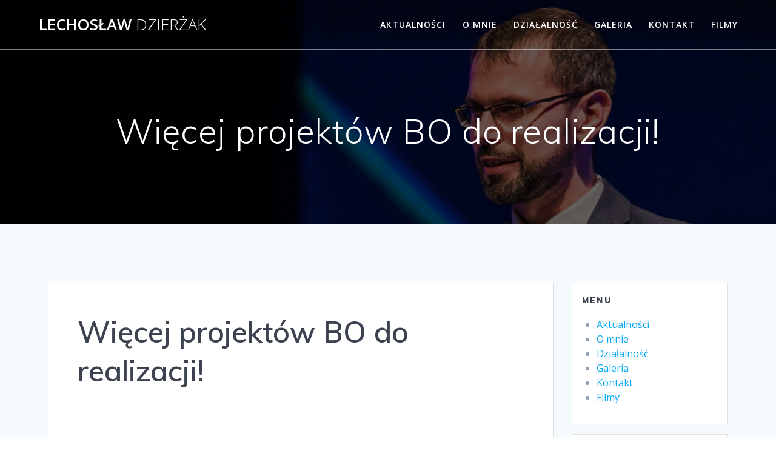

--- FILE ---
content_type: text/html; charset=UTF-8
request_url: https://lechoslaw.dzierzak.eu/index.php/wiecej-projektow-bo-do-realizacji/
body_size: 11065
content:
<!DOCTYPE html>
<html lang="pl-PL">
<head>
    <meta charset="UTF-8">
    <meta name="viewport" content="width=device-width, initial-scale=1">
    <link rel="profile" href="http://gmpg.org/xfn/11">

	    <script>
        (function (exports, d) {
            var _isReady = false,
                _event,
                _fns = [];

            function onReady(event) {
                d.removeEventListener("DOMContentLoaded", onReady);
                _isReady = true;
                _event = event;
                _fns.forEach(function (_fn) {
                    var fn = _fn[0],
                        context = _fn[1];
                    fn.call(context || exports, window.jQuery);
                });
            }

            function onReadyIe(event) {
                if (d.readyState === "complete") {
                    d.detachEvent("onreadystatechange", onReadyIe);
                    _isReady = true;
                    _event = event;
                    _fns.forEach(function (_fn) {
                        var fn = _fn[0],
                            context = _fn[1];
                        fn.call(context || exports, event);
                    });
                }
            }

            d.addEventListener && d.addEventListener("DOMContentLoaded", onReady) ||
            d.attachEvent && d.attachEvent("onreadystatechange", onReadyIe);

            function domReady(fn, context) {
                if (_isReady) {
                    fn.call(context, _event);
                }

                _fns.push([fn, context]);
            }

            exports.mesmerizeDomReady = domReady;
        })(window, document);
    </script>
	<title>Więcej projektów BO do realizacji! &#8211; Lechosław Dzierżak</title>
<meta name='robots' content='max-image-preview:large' />
<link rel='dns-prefetch' href='//fonts.googleapis.com' />
<link rel="alternate" type="application/rss+xml" title="Lechosław Dzierżak &raquo; Kanał z wpisami" href="https://lechoslaw.dzierzak.eu/index.php/feed/" />
<link rel="alternate" type="application/rss+xml" title="Lechosław Dzierżak &raquo; Kanał z komentarzami" href="https://lechoslaw.dzierzak.eu/index.php/comments/feed/" />
<script type="text/javascript">
/* <![CDATA[ */
window._wpemojiSettings = {"baseUrl":"https:\/\/s.w.org\/images\/core\/emoji\/14.0.0\/72x72\/","ext":".png","svgUrl":"https:\/\/s.w.org\/images\/core\/emoji\/14.0.0\/svg\/","svgExt":".svg","source":{"concatemoji":"https:\/\/lechoslaw.dzierzak.eu\/wp-includes\/js\/wp-emoji-release.min.js?ver=6.4.7"}};
/*! This file is auto-generated */
!function(i,n){var o,s,e;function c(e){try{var t={supportTests:e,timestamp:(new Date).valueOf()};sessionStorage.setItem(o,JSON.stringify(t))}catch(e){}}function p(e,t,n){e.clearRect(0,0,e.canvas.width,e.canvas.height),e.fillText(t,0,0);var t=new Uint32Array(e.getImageData(0,0,e.canvas.width,e.canvas.height).data),r=(e.clearRect(0,0,e.canvas.width,e.canvas.height),e.fillText(n,0,0),new Uint32Array(e.getImageData(0,0,e.canvas.width,e.canvas.height).data));return t.every(function(e,t){return e===r[t]})}function u(e,t,n){switch(t){case"flag":return n(e,"\ud83c\udff3\ufe0f\u200d\u26a7\ufe0f","\ud83c\udff3\ufe0f\u200b\u26a7\ufe0f")?!1:!n(e,"\ud83c\uddfa\ud83c\uddf3","\ud83c\uddfa\u200b\ud83c\uddf3")&&!n(e,"\ud83c\udff4\udb40\udc67\udb40\udc62\udb40\udc65\udb40\udc6e\udb40\udc67\udb40\udc7f","\ud83c\udff4\u200b\udb40\udc67\u200b\udb40\udc62\u200b\udb40\udc65\u200b\udb40\udc6e\u200b\udb40\udc67\u200b\udb40\udc7f");case"emoji":return!n(e,"\ud83e\udef1\ud83c\udffb\u200d\ud83e\udef2\ud83c\udfff","\ud83e\udef1\ud83c\udffb\u200b\ud83e\udef2\ud83c\udfff")}return!1}function f(e,t,n){var r="undefined"!=typeof WorkerGlobalScope&&self instanceof WorkerGlobalScope?new OffscreenCanvas(300,150):i.createElement("canvas"),a=r.getContext("2d",{willReadFrequently:!0}),o=(a.textBaseline="top",a.font="600 32px Arial",{});return e.forEach(function(e){o[e]=t(a,e,n)}),o}function t(e){var t=i.createElement("script");t.src=e,t.defer=!0,i.head.appendChild(t)}"undefined"!=typeof Promise&&(o="wpEmojiSettingsSupports",s=["flag","emoji"],n.supports={everything:!0,everythingExceptFlag:!0},e=new Promise(function(e){i.addEventListener("DOMContentLoaded",e,{once:!0})}),new Promise(function(t){var n=function(){try{var e=JSON.parse(sessionStorage.getItem(o));if("object"==typeof e&&"number"==typeof e.timestamp&&(new Date).valueOf()<e.timestamp+604800&&"object"==typeof e.supportTests)return e.supportTests}catch(e){}return null}();if(!n){if("undefined"!=typeof Worker&&"undefined"!=typeof OffscreenCanvas&&"undefined"!=typeof URL&&URL.createObjectURL&&"undefined"!=typeof Blob)try{var e="postMessage("+f.toString()+"("+[JSON.stringify(s),u.toString(),p.toString()].join(",")+"));",r=new Blob([e],{type:"text/javascript"}),a=new Worker(URL.createObjectURL(r),{name:"wpTestEmojiSupports"});return void(a.onmessage=function(e){c(n=e.data),a.terminate(),t(n)})}catch(e){}c(n=f(s,u,p))}t(n)}).then(function(e){for(var t in e)n.supports[t]=e[t],n.supports.everything=n.supports.everything&&n.supports[t],"flag"!==t&&(n.supports.everythingExceptFlag=n.supports.everythingExceptFlag&&n.supports[t]);n.supports.everythingExceptFlag=n.supports.everythingExceptFlag&&!n.supports.flag,n.DOMReady=!1,n.readyCallback=function(){n.DOMReady=!0}}).then(function(){return e}).then(function(){var e;n.supports.everything||(n.readyCallback(),(e=n.source||{}).concatemoji?t(e.concatemoji):e.wpemoji&&e.twemoji&&(t(e.twemoji),t(e.wpemoji)))}))}((window,document),window._wpemojiSettings);
/* ]]> */
</script>
<style id='wp-emoji-styles-inline-css' type='text/css'>

	img.wp-smiley, img.emoji {
		display: inline !important;
		border: none !important;
		box-shadow: none !important;
		height: 1em !important;
		width: 1em !important;
		margin: 0 0.07em !important;
		vertical-align: -0.1em !important;
		background: none !important;
		padding: 0 !important;
	}
</style>
<link rel='stylesheet' id='wp-block-library-css' href='https://lechoslaw.dzierzak.eu/wp-includes/css/dist/block-library/style.min.css?ver=6.4.7' type='text/css' media='all' />
<style id='classic-theme-styles-inline-css' type='text/css'>
/*! This file is auto-generated */
.wp-block-button__link{color:#fff;background-color:#32373c;border-radius:9999px;box-shadow:none;text-decoration:none;padding:calc(.667em + 2px) calc(1.333em + 2px);font-size:1.125em}.wp-block-file__button{background:#32373c;color:#fff;text-decoration:none}
</style>
<style id='global-styles-inline-css' type='text/css'>
body{--wp--preset--color--black: #000000;--wp--preset--color--cyan-bluish-gray: #abb8c3;--wp--preset--color--white: #ffffff;--wp--preset--color--pale-pink: #f78da7;--wp--preset--color--vivid-red: #cf2e2e;--wp--preset--color--luminous-vivid-orange: #ff6900;--wp--preset--color--luminous-vivid-amber: #fcb900;--wp--preset--color--light-green-cyan: #7bdcb5;--wp--preset--color--vivid-green-cyan: #00d084;--wp--preset--color--pale-cyan-blue: #8ed1fc;--wp--preset--color--vivid-cyan-blue: #0693e3;--wp--preset--color--vivid-purple: #9b51e0;--wp--preset--gradient--vivid-cyan-blue-to-vivid-purple: linear-gradient(135deg,rgba(6,147,227,1) 0%,rgb(155,81,224) 100%);--wp--preset--gradient--light-green-cyan-to-vivid-green-cyan: linear-gradient(135deg,rgb(122,220,180) 0%,rgb(0,208,130) 100%);--wp--preset--gradient--luminous-vivid-amber-to-luminous-vivid-orange: linear-gradient(135deg,rgba(252,185,0,1) 0%,rgba(255,105,0,1) 100%);--wp--preset--gradient--luminous-vivid-orange-to-vivid-red: linear-gradient(135deg,rgba(255,105,0,1) 0%,rgb(207,46,46) 100%);--wp--preset--gradient--very-light-gray-to-cyan-bluish-gray: linear-gradient(135deg,rgb(238,238,238) 0%,rgb(169,184,195) 100%);--wp--preset--gradient--cool-to-warm-spectrum: linear-gradient(135deg,rgb(74,234,220) 0%,rgb(151,120,209) 20%,rgb(207,42,186) 40%,rgb(238,44,130) 60%,rgb(251,105,98) 80%,rgb(254,248,76) 100%);--wp--preset--gradient--blush-light-purple: linear-gradient(135deg,rgb(255,206,236) 0%,rgb(152,150,240) 100%);--wp--preset--gradient--blush-bordeaux: linear-gradient(135deg,rgb(254,205,165) 0%,rgb(254,45,45) 50%,rgb(107,0,62) 100%);--wp--preset--gradient--luminous-dusk: linear-gradient(135deg,rgb(255,203,112) 0%,rgb(199,81,192) 50%,rgb(65,88,208) 100%);--wp--preset--gradient--pale-ocean: linear-gradient(135deg,rgb(255,245,203) 0%,rgb(182,227,212) 50%,rgb(51,167,181) 100%);--wp--preset--gradient--electric-grass: linear-gradient(135deg,rgb(202,248,128) 0%,rgb(113,206,126) 100%);--wp--preset--gradient--midnight: linear-gradient(135deg,rgb(2,3,129) 0%,rgb(40,116,252) 100%);--wp--preset--font-size--small: 13px;--wp--preset--font-size--medium: 20px;--wp--preset--font-size--large: 36px;--wp--preset--font-size--x-large: 42px;--wp--preset--spacing--20: 0.44rem;--wp--preset--spacing--30: 0.67rem;--wp--preset--spacing--40: 1rem;--wp--preset--spacing--50: 1.5rem;--wp--preset--spacing--60: 2.25rem;--wp--preset--spacing--70: 3.38rem;--wp--preset--spacing--80: 5.06rem;--wp--preset--shadow--natural: 6px 6px 9px rgba(0, 0, 0, 0.2);--wp--preset--shadow--deep: 12px 12px 50px rgba(0, 0, 0, 0.4);--wp--preset--shadow--sharp: 6px 6px 0px rgba(0, 0, 0, 0.2);--wp--preset--shadow--outlined: 6px 6px 0px -3px rgba(255, 255, 255, 1), 6px 6px rgba(0, 0, 0, 1);--wp--preset--shadow--crisp: 6px 6px 0px rgba(0, 0, 0, 1);}:where(.is-layout-flex){gap: 0.5em;}:where(.is-layout-grid){gap: 0.5em;}body .is-layout-flow > .alignleft{float: left;margin-inline-start: 0;margin-inline-end: 2em;}body .is-layout-flow > .alignright{float: right;margin-inline-start: 2em;margin-inline-end: 0;}body .is-layout-flow > .aligncenter{margin-left: auto !important;margin-right: auto !important;}body .is-layout-constrained > .alignleft{float: left;margin-inline-start: 0;margin-inline-end: 2em;}body .is-layout-constrained > .alignright{float: right;margin-inline-start: 2em;margin-inline-end: 0;}body .is-layout-constrained > .aligncenter{margin-left: auto !important;margin-right: auto !important;}body .is-layout-constrained > :where(:not(.alignleft):not(.alignright):not(.alignfull)){max-width: var(--wp--style--global--content-size);margin-left: auto !important;margin-right: auto !important;}body .is-layout-constrained > .alignwide{max-width: var(--wp--style--global--wide-size);}body .is-layout-flex{display: flex;}body .is-layout-flex{flex-wrap: wrap;align-items: center;}body .is-layout-flex > *{margin: 0;}body .is-layout-grid{display: grid;}body .is-layout-grid > *{margin: 0;}:where(.wp-block-columns.is-layout-flex){gap: 2em;}:where(.wp-block-columns.is-layout-grid){gap: 2em;}:where(.wp-block-post-template.is-layout-flex){gap: 1.25em;}:where(.wp-block-post-template.is-layout-grid){gap: 1.25em;}.has-black-color{color: var(--wp--preset--color--black) !important;}.has-cyan-bluish-gray-color{color: var(--wp--preset--color--cyan-bluish-gray) !important;}.has-white-color{color: var(--wp--preset--color--white) !important;}.has-pale-pink-color{color: var(--wp--preset--color--pale-pink) !important;}.has-vivid-red-color{color: var(--wp--preset--color--vivid-red) !important;}.has-luminous-vivid-orange-color{color: var(--wp--preset--color--luminous-vivid-orange) !important;}.has-luminous-vivid-amber-color{color: var(--wp--preset--color--luminous-vivid-amber) !important;}.has-light-green-cyan-color{color: var(--wp--preset--color--light-green-cyan) !important;}.has-vivid-green-cyan-color{color: var(--wp--preset--color--vivid-green-cyan) !important;}.has-pale-cyan-blue-color{color: var(--wp--preset--color--pale-cyan-blue) !important;}.has-vivid-cyan-blue-color{color: var(--wp--preset--color--vivid-cyan-blue) !important;}.has-vivid-purple-color{color: var(--wp--preset--color--vivid-purple) !important;}.has-black-background-color{background-color: var(--wp--preset--color--black) !important;}.has-cyan-bluish-gray-background-color{background-color: var(--wp--preset--color--cyan-bluish-gray) !important;}.has-white-background-color{background-color: var(--wp--preset--color--white) !important;}.has-pale-pink-background-color{background-color: var(--wp--preset--color--pale-pink) !important;}.has-vivid-red-background-color{background-color: var(--wp--preset--color--vivid-red) !important;}.has-luminous-vivid-orange-background-color{background-color: var(--wp--preset--color--luminous-vivid-orange) !important;}.has-luminous-vivid-amber-background-color{background-color: var(--wp--preset--color--luminous-vivid-amber) !important;}.has-light-green-cyan-background-color{background-color: var(--wp--preset--color--light-green-cyan) !important;}.has-vivid-green-cyan-background-color{background-color: var(--wp--preset--color--vivid-green-cyan) !important;}.has-pale-cyan-blue-background-color{background-color: var(--wp--preset--color--pale-cyan-blue) !important;}.has-vivid-cyan-blue-background-color{background-color: var(--wp--preset--color--vivid-cyan-blue) !important;}.has-vivid-purple-background-color{background-color: var(--wp--preset--color--vivid-purple) !important;}.has-black-border-color{border-color: var(--wp--preset--color--black) !important;}.has-cyan-bluish-gray-border-color{border-color: var(--wp--preset--color--cyan-bluish-gray) !important;}.has-white-border-color{border-color: var(--wp--preset--color--white) !important;}.has-pale-pink-border-color{border-color: var(--wp--preset--color--pale-pink) !important;}.has-vivid-red-border-color{border-color: var(--wp--preset--color--vivid-red) !important;}.has-luminous-vivid-orange-border-color{border-color: var(--wp--preset--color--luminous-vivid-orange) !important;}.has-luminous-vivid-amber-border-color{border-color: var(--wp--preset--color--luminous-vivid-amber) !important;}.has-light-green-cyan-border-color{border-color: var(--wp--preset--color--light-green-cyan) !important;}.has-vivid-green-cyan-border-color{border-color: var(--wp--preset--color--vivid-green-cyan) !important;}.has-pale-cyan-blue-border-color{border-color: var(--wp--preset--color--pale-cyan-blue) !important;}.has-vivid-cyan-blue-border-color{border-color: var(--wp--preset--color--vivid-cyan-blue) !important;}.has-vivid-purple-border-color{border-color: var(--wp--preset--color--vivid-purple) !important;}.has-vivid-cyan-blue-to-vivid-purple-gradient-background{background: var(--wp--preset--gradient--vivid-cyan-blue-to-vivid-purple) !important;}.has-light-green-cyan-to-vivid-green-cyan-gradient-background{background: var(--wp--preset--gradient--light-green-cyan-to-vivid-green-cyan) !important;}.has-luminous-vivid-amber-to-luminous-vivid-orange-gradient-background{background: var(--wp--preset--gradient--luminous-vivid-amber-to-luminous-vivid-orange) !important;}.has-luminous-vivid-orange-to-vivid-red-gradient-background{background: var(--wp--preset--gradient--luminous-vivid-orange-to-vivid-red) !important;}.has-very-light-gray-to-cyan-bluish-gray-gradient-background{background: var(--wp--preset--gradient--very-light-gray-to-cyan-bluish-gray) !important;}.has-cool-to-warm-spectrum-gradient-background{background: var(--wp--preset--gradient--cool-to-warm-spectrum) !important;}.has-blush-light-purple-gradient-background{background: var(--wp--preset--gradient--blush-light-purple) !important;}.has-blush-bordeaux-gradient-background{background: var(--wp--preset--gradient--blush-bordeaux) !important;}.has-luminous-dusk-gradient-background{background: var(--wp--preset--gradient--luminous-dusk) !important;}.has-pale-ocean-gradient-background{background: var(--wp--preset--gradient--pale-ocean) !important;}.has-electric-grass-gradient-background{background: var(--wp--preset--gradient--electric-grass) !important;}.has-midnight-gradient-background{background: var(--wp--preset--gradient--midnight) !important;}.has-small-font-size{font-size: var(--wp--preset--font-size--small) !important;}.has-medium-font-size{font-size: var(--wp--preset--font-size--medium) !important;}.has-large-font-size{font-size: var(--wp--preset--font-size--large) !important;}.has-x-large-font-size{font-size: var(--wp--preset--font-size--x-large) !important;}
.wp-block-navigation a:where(:not(.wp-element-button)){color: inherit;}
:where(.wp-block-post-template.is-layout-flex){gap: 1.25em;}:where(.wp-block-post-template.is-layout-grid){gap: 1.25em;}
:where(.wp-block-columns.is-layout-flex){gap: 2em;}:where(.wp-block-columns.is-layout-grid){gap: 2em;}
.wp-block-pullquote{font-size: 1.5em;line-height: 1.6;}
</style>
<link rel='stylesheet' id='mesmerize-style-css' href='https://lechoslaw.dzierzak.eu/wp-content/themes/mesmerize/style.min.css?ver=1.6.124' type='text/css' media='all' />
<style id='mesmerize-style-inline-css' type='text/css'>
img.logo.dark, img.custom-logo{width:auto;max-height:70px !important;}
/** cached kirki style */@media screen and (min-width: 768px){.header-homepage{background-position:center center;}.header{background-position:center center;}}.header-homepage:not(.header-slide).color-overlay:before{background:#000000;}.header-homepage:not(.header-slide) .background-overlay,.header-homepage:not(.header-slide).color-overlay::before{opacity:0.6;}.header.color-overlay:before{background:#000000;}.header .background-overlay,.header.color-overlay::before{opacity:0.6;}.header.color-overlay:after{filter:invert(0%) ;}.header-homepage .header-description-row{padding-top:14%;padding-bottom:14%;}.inner-header-description{padding-top:8%;padding-bottom:8%;}.mesmerize-front-page .navigation-bar.bordered{border-bottom-color:rgba(255, 255, 255, 0.5);border-bottom-width:1px;border-bottom-style:solid;}.mesmerize-inner-page .navigation-bar.bordered{border-bottom-color:rgba(255, 255, 255, 0.5);border-bottom-width:1px;border-bottom-style:solid;}@media screen and (max-width:767px){.header-homepage .header-description-row{padding-top:10%;padding-bottom:10%;}}@media only screen and (min-width: 768px){.header-content .align-holder{width:85%!important;}.inner-header-description{text-align:center!important;}}
</style>
<link rel='stylesheet' id='mesmerize-style-bundle-css' href='https://lechoslaw.dzierzak.eu/wp-content/themes/mesmerize/assets/css/theme.bundle.min.css?ver=1.6.124' type='text/css' media='all' />
<link rel='stylesheet' id='mesmerize-fonts-css' href="" data-href='https://fonts.googleapis.com/css?family=Open+Sans%3A300%2C400%2C600%2C700%7CMuli%3A300%2C300italic%2C400%2C400italic%2C600%2C600italic%2C700%2C700italic%2C900%2C900italic%7CPlayfair+Display%3A400%2C400italic%2C700%2C700italic&#038;subset=latin%2Clatin-ext&#038;display=swap' type='text/css' media='all' />
<script type="text/javascript" src="https://lechoslaw.dzierzak.eu/wp-includes/js/jquery/jquery.min.js?ver=3.7.1" id="jquery-core-js"></script>
<script type="text/javascript" src="https://lechoslaw.dzierzak.eu/wp-includes/js/jquery/jquery-migrate.min.js?ver=3.4.1" id="jquery-migrate-js"></script>
<script type="text/javascript" id="jquery-js-after">
/* <![CDATA[ */
    
        (function () {
            function setHeaderTopSpacing() {

                setTimeout(function() {
                  var headerTop = document.querySelector('.header-top');
                  var headers = document.querySelectorAll('.header-wrapper .header,.header-wrapper .header-homepage');

                  for (var i = 0; i < headers.length; i++) {
                      var item = headers[i];
                      item.style.paddingTop = headerTop.getBoundingClientRect().height + "px";
                  }

                    var languageSwitcher = document.querySelector('.mesmerize-language-switcher');

                    if(languageSwitcher){
                        languageSwitcher.style.top = "calc( " +  headerTop.getBoundingClientRect().height + "px + 1rem)" ;
                    }
                    
                }, 100);

             
            }

            window.addEventListener('resize', setHeaderTopSpacing);
            window.mesmerizeSetHeaderTopSpacing = setHeaderTopSpacing
            mesmerizeDomReady(setHeaderTopSpacing);
        })();
    
    
/* ]]> */
</script>
<link rel="https://api.w.org/" href="https://lechoslaw.dzierzak.eu/index.php/wp-json/" /><link rel="alternate" type="application/json" href="https://lechoslaw.dzierzak.eu/index.php/wp-json/wp/v2/posts/4927" /><link rel="EditURI" type="application/rsd+xml" title="RSD" href="https://lechoslaw.dzierzak.eu/xmlrpc.php?rsd" />
<meta name="generator" content="WordPress 6.4.7" />
<link rel="canonical" href="https://lechoslaw.dzierzak.eu/index.php/wiecej-projektow-bo-do-realizacji/" />
<link rel='shortlink' href='https://lechoslaw.dzierzak.eu/?p=4927' />
<link rel="alternate" type="application/json+oembed" href="https://lechoslaw.dzierzak.eu/index.php/wp-json/oembed/1.0/embed?url=https%3A%2F%2Flechoslaw.dzierzak.eu%2Findex.php%2Fwiecej-projektow-bo-do-realizacji%2F" />
<link rel="alternate" type="text/xml+oembed" href="https://lechoslaw.dzierzak.eu/index.php/wp-json/oembed/1.0/embed?url=https%3A%2F%2Flechoslaw.dzierzak.eu%2Findex.php%2Fwiecej-projektow-bo-do-realizacji%2F&#038;format=xml" />
    <script type="text/javascript" data-name="async-styles">
        (function () {
            var links = document.querySelectorAll('link[data-href]');
            for (var i = 0; i < links.length; i++) {
                var item = links[i];
                item.href = item.getAttribute('data-href')
            }
        })();
    </script>
	<style type="text/css" id="custom-background-css">
body.custom-background { background-color: #f5fafd; }
</style>
		<style id="page-content-custom-styles">
			</style>
	        <style data-name="header-shapes">
            .header.color-overlay:after {background:url(https://lechoslaw.dzierzak.eu/wp-content/themes/mesmerize/assets/images/header-shapes/circles.png) center center/ cover no-repeat}        </style>
            <style data-name="background-content-colors">
        .mesmerize-inner-page .page-content,
        .mesmerize-inner-page .content,
        .mesmerize-front-page.mesmerize-content-padding .page-content {
            background-color: #f5fafd;
        }
    </style>
    </head>

<body class="post-template-default single single-post postid-4927 single-format-standard custom-background overlap-first-section mesmerize-inner-page">
<style>
.screen-reader-text[href="#page-content"]:focus {
   background-color: #f1f1f1;
   border-radius: 3px;
   box-shadow: 0 0 2px 2px rgba(0, 0, 0, 0.6);
   clip: auto !important;
   clip-path: none;
   color: #21759b;

}
</style>
<a class="skip-link screen-reader-text" href="#page-content">Skip to content</a>

<div  id="page-top" class="header-top">
		<div class="navigation-bar bordered"  data-sticky='0'  data-sticky-mobile='1'  data-sticky-to='top' >
    <div class="navigation-wrapper ">
    	<div class="row basis-auto">
	        <div class="logo_col col-xs col-sm-fit">
	            <a class="text-logo" data-type="group"  data-dynamic-mod="true" href="https://lechoslaw.dzierzak.eu/">Lechosław<span style="font-weight: 300;" class="span12"> Dzierżak</span></a>	        </div>
	        <div class="main_menu_col col-xs">
	            <div id="mainmenu_container" class="row"><ul id="main_menu" class="active-line-bottom main-menu dropdown-menu"><li id="menu-item-88" class="menu-item menu-item-type-custom menu-item-object-custom menu-item-home menu-item-88"><a href="https://lechoslaw.dzierzak.eu">Aktualności</a></li>
<li id="menu-item-76" class="menu-item menu-item-type-post_type menu-item-object-page menu-item-76"><a href="https://lechoslaw.dzierzak.eu/index.php/informacje/">O mnie</a></li>
<li id="menu-item-73" class="menu-item menu-item-type-post_type menu-item-object-page menu-item-73"><a href="https://lechoslaw.dzierzak.eu/index.php/dzialalnosc/">Działalność</a></li>
<li id="menu-item-77" class="menu-item menu-item-type-post_type menu-item-object-page menu-item-77"><a href="https://lechoslaw.dzierzak.eu/index.php/galeria/">Galeria</a></li>
<li id="menu-item-79" class="menu-item menu-item-type-post_type menu-item-object-page menu-item-79"><a href="https://lechoslaw.dzierzak.eu/index.php/kontakt/">Kontakt</a></li>
<li id="menu-item-6896" class="menu-item menu-item-type-post_type menu-item-object-page menu-item-6896"><a href="https://lechoslaw.dzierzak.eu/index.php/filmy/">Filmy</a></li>
</ul></div>    <a href="#" data-component="offcanvas" data-target="#offcanvas-wrapper" data-direction="right" data-width="300px" data-push="false">
        <div class="bubble"></div>
        <i class="fa fa-bars"></i>
    </a>
    <div id="offcanvas-wrapper" class="hide force-hide  offcanvas-right">
        <div class="offcanvas-top">
            <div class="logo-holder">
                <a class="text-logo" data-type="group"  data-dynamic-mod="true" href="https://lechoslaw.dzierzak.eu/">Lechosław<span style="font-weight: 300;" class="span12"> Dzierżak</span></a>            </div>
        </div>
        <div id="offcanvas-menu" class="menu-menu-container"><ul id="offcanvas_menu" class="offcanvas_menu"><li class="menu-item menu-item-type-custom menu-item-object-custom menu-item-home menu-item-88"><a href="https://lechoslaw.dzierzak.eu">Aktualności</a></li>
<li class="menu-item menu-item-type-post_type menu-item-object-page menu-item-76"><a href="https://lechoslaw.dzierzak.eu/index.php/informacje/">O mnie</a></li>
<li class="menu-item menu-item-type-post_type menu-item-object-page menu-item-73"><a href="https://lechoslaw.dzierzak.eu/index.php/dzialalnosc/">Działalność</a></li>
<li class="menu-item menu-item-type-post_type menu-item-object-page menu-item-77"><a href="https://lechoslaw.dzierzak.eu/index.php/galeria/">Galeria</a></li>
<li class="menu-item menu-item-type-post_type menu-item-object-page menu-item-79"><a href="https://lechoslaw.dzierzak.eu/index.php/kontakt/">Kontakt</a></li>
<li class="menu-item menu-item-type-post_type menu-item-object-page menu-item-6896"><a href="https://lechoslaw.dzierzak.eu/index.php/filmy/">Filmy</a></li>
</ul></div>
            </div>
    	        </div>
	    </div>
    </div>
</div>
</div>

<div id="page" class="site">
    <div class="header-wrapper">
        <div  class='header  color-overlay  custom-mobile-image' style='; background-image:url(&quot;https://lechoslaw.dzierzak.eu/wp-content/uploads/2022/02/cropped-96-Urodziny_Gdynia-13.jpg&quot;); background-color:#6a73da' data-parallax-depth='20'>
            								    <div class="inner-header-description gridContainer">
        <div class="row header-description-row">
    <div class="col-xs col-xs-12">
        <h1 class="hero-title">
            Więcej projektów BO do realizacji!        </h1>
                    <p class="header-subtitle"></p>
            </div>
        </div>
    </div>
        <script>
		if (window.mesmerizeSetHeaderTopSpacing) {
			window.mesmerizeSetHeaderTopSpacing();
		}
    </script>
                        </div>
    </div>
    <div id='page-content' class="content post-page">
        <div class="gridContainer">
            <div class="row">
                <div class="col-xs-12 col-sm-8 col-md-9">
                    <div class="post-item">
						<div id="post-4927"class="post-4927 post type-post status-publish format-standard hentry category-aktualnosci">

    <div class="post-content-single">

        <h2 class="h1">Więcej projektów BO do realizacji!</h2>

        
        <div class="post-content-inner">

            
<iframe src="https://www.facebook.com/plugins/post.php?href=https%3A%2F%2Fwww.facebook.com%2Flechoslaw.dzierzak%2Fposts%2F2539862806304107&#038;show_text=true&#038;width=552&#038;appId=229167250457628&#038;height=513" width="552" height="513" style="border:none;overflow:hidden" scrolling="no" frameborder="0" allowTransparency="true" allow="encrypted-media"></iframe>

        </div>

        
    </div>


    
	<nav class="navigation post-navigation" aria-label="Wpisy">
		<h2 class="screen-reader-text">Nawigacja wpisu</h2>
		<div class="nav-links"><div class="nav-previous"><a href="https://lechoslaw.dzierzak.eu/index.php/trwa-odbudowa-sciezki-zdrowia-za-kosciolem/" rel="prev"><i class="font-icon-post fa fa-angle-double-left"></i><span class="meta-nav" aria-hidden="true">Poprzedni:</span> <span class="screen-reader-text">Poprzedni wpis:</span> <span class="post-title">Trwa odbudowa ścieżki zdrowia za kościołem</span></a></div><div class="nav-next"><a href="https://lechoslaw.dzierzak.eu/index.php/nowy-domowy-zlobek-na-dabrowie/" rel="next"><span class="meta-nav" aria-hidden="true">Następny:</span> <span class="screen-reader-text">Następny wpis:</span> <span class="post-title">Nowy domowy żłobek na Dąbrowie</span><i class="font-icon-post fa fa-angle-double-right"></i></a></div></div>
	</nav>
</div>
                    </div>
                </div>
				
<div class="sidebar col-sm-4 col-md-3">
    <div class="sidebar-row">
        <div id="nav_menu-2" class="widget widget_nav_menu"><h5 class="widgettitle">Menu</h5><div class="menu-menu-container"><ul id="menu-menu" class="menu"><li class="menu-item menu-item-type-custom menu-item-object-custom menu-item-home menu-item-88"><a href="https://lechoslaw.dzierzak.eu">Aktualności</a></li>
<li class="menu-item menu-item-type-post_type menu-item-object-page menu-item-76"><a href="https://lechoslaw.dzierzak.eu/index.php/informacje/">O mnie</a></li>
<li class="menu-item menu-item-type-post_type menu-item-object-page menu-item-73"><a href="https://lechoslaw.dzierzak.eu/index.php/dzialalnosc/">Działalność</a></li>
<li class="menu-item menu-item-type-post_type menu-item-object-page menu-item-77"><a href="https://lechoslaw.dzierzak.eu/index.php/galeria/">Galeria</a></li>
<li class="menu-item menu-item-type-post_type menu-item-object-page menu-item-79"><a href="https://lechoslaw.dzierzak.eu/index.php/kontakt/">Kontakt</a></li>
<li class="menu-item menu-item-type-post_type menu-item-object-page menu-item-6896"><a href="https://lechoslaw.dzierzak.eu/index.php/filmy/">Filmy</a></li>
</ul></div></div><div id="search-3" class="widget widget_search"><h5 class="widgettitle">Szukaj</h5><form role="search" method="get" class="search-form" action="https://lechoslaw.dzierzak.eu/">
    <label>
        <span class="screen-reader-text">Szukaj:</span>
        <input type="search" class="search-field" placeholder="Szukaj &hellip;" value="" name="s"/>
    </label>
</form>
</div><div id="linkcat-2" class="widget widget_links"><h5 class="widgettitle">Linki</h5>
	<ul class='xoxo blogroll'>
<li><a href="http://www.gdynia.pl">Gdynia &#8211; strona miasta</a></li>
<li><a href="http://www.kochamgdynie.pl">KochamGdynie.pl</a></li>
<li><a href="https://www.facebook.com/pages/Popieram-budow%C4%99-Obwodnicy-P%C3%B3%C5%82nocnej-Aglomeracji-Tr%C3%B3jmiejskiej-OPAT/146925985392811?fref=ts">Obwodnica Północna Aglomeracji Trójmiejskiej</a></li>
<li><a href="http://radadabrowa.pl/" rel="noopener" target="_blank">Rada Dzielnicy Dąbrowa</a></li>
<li><a href="http://www.krewaktywni.org" rel="noopener" target="_blank">Stowarzyszenie KrewAktywni</a></li>
<li><a href="https://tanczmy.pl/" rel="noopener" target="_blank">Stowarzyszenie Taneczne Tancz&#039;My</a></li>
<li><a href="https://www.tango.com.pl/" rel="noopener" title="Studio Tańca Towarzyskiego Tango Gdynia" target="_blank">Studio Tańca Tango Gdynia</a></li>

	</ul>
</div>
<div id="archives-2" class="widget widget_archive"><h5 class="widgettitle">Archiwum aktualności</h5>		<label class="screen-reader-text" for="archives-dropdown-2">Archiwum aktualności</label>
		<select id="archives-dropdown-2" name="archive-dropdown">
			
			<option value="">Wybierz miesiąc</option>
				<option value='https://lechoslaw.dzierzak.eu/index.php/2025/09/'> wrzesień 2025 </option>
	<option value='https://lechoslaw.dzierzak.eu/index.php/2025/08/'> sierpień 2025 </option>
	<option value='https://lechoslaw.dzierzak.eu/index.php/2025/07/'> lipiec 2025 </option>
	<option value='https://lechoslaw.dzierzak.eu/index.php/2025/06/'> czerwiec 2025 </option>
	<option value='https://lechoslaw.dzierzak.eu/index.php/2025/05/'> maj 2025 </option>
	<option value='https://lechoslaw.dzierzak.eu/index.php/2025/04/'> kwiecień 2025 </option>
	<option value='https://lechoslaw.dzierzak.eu/index.php/2025/03/'> marzec 2025 </option>
	<option value='https://lechoslaw.dzierzak.eu/index.php/2025/02/'> luty 2025 </option>
	<option value='https://lechoslaw.dzierzak.eu/index.php/2025/01/'> styczeń 2025 </option>
	<option value='https://lechoslaw.dzierzak.eu/index.php/2024/12/'> grudzień 2024 </option>
	<option value='https://lechoslaw.dzierzak.eu/index.php/2024/11/'> listopad 2024 </option>
	<option value='https://lechoslaw.dzierzak.eu/index.php/2024/09/'> wrzesień 2024 </option>
	<option value='https://lechoslaw.dzierzak.eu/index.php/2024/08/'> sierpień 2024 </option>
	<option value='https://lechoslaw.dzierzak.eu/index.php/2024/07/'> lipiec 2024 </option>
	<option value='https://lechoslaw.dzierzak.eu/index.php/2024/06/'> czerwiec 2024 </option>
	<option value='https://lechoslaw.dzierzak.eu/index.php/2024/05/'> maj 2024 </option>
	<option value='https://lechoslaw.dzierzak.eu/index.php/2024/04/'> kwiecień 2024 </option>
	<option value='https://lechoslaw.dzierzak.eu/index.php/2024/03/'> marzec 2024 </option>
	<option value='https://lechoslaw.dzierzak.eu/index.php/2024/02/'> luty 2024 </option>
	<option value='https://lechoslaw.dzierzak.eu/index.php/2024/01/'> styczeń 2024 </option>
	<option value='https://lechoslaw.dzierzak.eu/index.php/2023/12/'> grudzień 2023 </option>
	<option value='https://lechoslaw.dzierzak.eu/index.php/2023/11/'> listopad 2023 </option>
	<option value='https://lechoslaw.dzierzak.eu/index.php/2023/10/'> październik 2023 </option>
	<option value='https://lechoslaw.dzierzak.eu/index.php/2023/09/'> wrzesień 2023 </option>
	<option value='https://lechoslaw.dzierzak.eu/index.php/2023/08/'> sierpień 2023 </option>
	<option value='https://lechoslaw.dzierzak.eu/index.php/2023/07/'> lipiec 2023 </option>
	<option value='https://lechoslaw.dzierzak.eu/index.php/2023/06/'> czerwiec 2023 </option>
	<option value='https://lechoslaw.dzierzak.eu/index.php/2023/05/'> maj 2023 </option>
	<option value='https://lechoslaw.dzierzak.eu/index.php/2023/04/'> kwiecień 2023 </option>
	<option value='https://lechoslaw.dzierzak.eu/index.php/2023/03/'> marzec 2023 </option>
	<option value='https://lechoslaw.dzierzak.eu/index.php/2023/02/'> luty 2023 </option>
	<option value='https://lechoslaw.dzierzak.eu/index.php/2023/01/'> styczeń 2023 </option>
	<option value='https://lechoslaw.dzierzak.eu/index.php/2022/12/'> grudzień 2022 </option>
	<option value='https://lechoslaw.dzierzak.eu/index.php/2022/11/'> listopad 2022 </option>
	<option value='https://lechoslaw.dzierzak.eu/index.php/2022/10/'> październik 2022 </option>
	<option value='https://lechoslaw.dzierzak.eu/index.php/2022/09/'> wrzesień 2022 </option>
	<option value='https://lechoslaw.dzierzak.eu/index.php/2022/08/'> sierpień 2022 </option>
	<option value='https://lechoslaw.dzierzak.eu/index.php/2022/07/'> lipiec 2022 </option>
	<option value='https://lechoslaw.dzierzak.eu/index.php/2022/06/'> czerwiec 2022 </option>
	<option value='https://lechoslaw.dzierzak.eu/index.php/2022/05/'> maj 2022 </option>
	<option value='https://lechoslaw.dzierzak.eu/index.php/2022/04/'> kwiecień 2022 </option>
	<option value='https://lechoslaw.dzierzak.eu/index.php/2022/03/'> marzec 2022 </option>
	<option value='https://lechoslaw.dzierzak.eu/index.php/2022/02/'> luty 2022 </option>
	<option value='https://lechoslaw.dzierzak.eu/index.php/2022/01/'> styczeń 2022 </option>
	<option value='https://lechoslaw.dzierzak.eu/index.php/2021/12/'> grudzień 2021 </option>
	<option value='https://lechoslaw.dzierzak.eu/index.php/2021/11/'> listopad 2021 </option>
	<option value='https://lechoslaw.dzierzak.eu/index.php/2021/10/'> październik 2021 </option>
	<option value='https://lechoslaw.dzierzak.eu/index.php/2021/09/'> wrzesień 2021 </option>
	<option value='https://lechoslaw.dzierzak.eu/index.php/2021/08/'> sierpień 2021 </option>
	<option value='https://lechoslaw.dzierzak.eu/index.php/2021/07/'> lipiec 2021 </option>
	<option value='https://lechoslaw.dzierzak.eu/index.php/2021/06/'> czerwiec 2021 </option>
	<option value='https://lechoslaw.dzierzak.eu/index.php/2021/05/'> maj 2021 </option>
	<option value='https://lechoslaw.dzierzak.eu/index.php/2021/04/'> kwiecień 2021 </option>
	<option value='https://lechoslaw.dzierzak.eu/index.php/2021/03/'> marzec 2021 </option>
	<option value='https://lechoslaw.dzierzak.eu/index.php/2021/02/'> luty 2021 </option>
	<option value='https://lechoslaw.dzierzak.eu/index.php/2021/01/'> styczeń 2021 </option>
	<option value='https://lechoslaw.dzierzak.eu/index.php/2020/12/'> grudzień 2020 </option>
	<option value='https://lechoslaw.dzierzak.eu/index.php/2020/11/'> listopad 2020 </option>
	<option value='https://lechoslaw.dzierzak.eu/index.php/2020/10/'> październik 2020 </option>
	<option value='https://lechoslaw.dzierzak.eu/index.php/2020/09/'> wrzesień 2020 </option>
	<option value='https://lechoslaw.dzierzak.eu/index.php/2020/08/'> sierpień 2020 </option>
	<option value='https://lechoslaw.dzierzak.eu/index.php/2020/07/'> lipiec 2020 </option>
	<option value='https://lechoslaw.dzierzak.eu/index.php/2020/06/'> czerwiec 2020 </option>
	<option value='https://lechoslaw.dzierzak.eu/index.php/2020/05/'> maj 2020 </option>
	<option value='https://lechoslaw.dzierzak.eu/index.php/2020/04/'> kwiecień 2020 </option>
	<option value='https://lechoslaw.dzierzak.eu/index.php/2020/03/'> marzec 2020 </option>
	<option value='https://lechoslaw.dzierzak.eu/index.php/2020/02/'> luty 2020 </option>
	<option value='https://lechoslaw.dzierzak.eu/index.php/2020/01/'> styczeń 2020 </option>
	<option value='https://lechoslaw.dzierzak.eu/index.php/2019/12/'> grudzień 2019 </option>
	<option value='https://lechoslaw.dzierzak.eu/index.php/2019/11/'> listopad 2019 </option>
	<option value='https://lechoslaw.dzierzak.eu/index.php/2019/10/'> październik 2019 </option>
	<option value='https://lechoslaw.dzierzak.eu/index.php/2019/09/'> wrzesień 2019 </option>
	<option value='https://lechoslaw.dzierzak.eu/index.php/2019/08/'> sierpień 2019 </option>
	<option value='https://lechoslaw.dzierzak.eu/index.php/2019/07/'> lipiec 2019 </option>
	<option value='https://lechoslaw.dzierzak.eu/index.php/2019/06/'> czerwiec 2019 </option>
	<option value='https://lechoslaw.dzierzak.eu/index.php/2019/05/'> maj 2019 </option>
	<option value='https://lechoslaw.dzierzak.eu/index.php/2019/04/'> kwiecień 2019 </option>
	<option value='https://lechoslaw.dzierzak.eu/index.php/2019/03/'> marzec 2019 </option>
	<option value='https://lechoslaw.dzierzak.eu/index.php/2019/02/'> luty 2019 </option>
	<option value='https://lechoslaw.dzierzak.eu/index.php/2019/01/'> styczeń 2019 </option>
	<option value='https://lechoslaw.dzierzak.eu/index.php/2018/12/'> grudzień 2018 </option>
	<option value='https://lechoslaw.dzierzak.eu/index.php/2018/11/'> listopad 2018 </option>
	<option value='https://lechoslaw.dzierzak.eu/index.php/2018/10/'> październik 2018 </option>
	<option value='https://lechoslaw.dzierzak.eu/index.php/2018/09/'> wrzesień 2018 </option>
	<option value='https://lechoslaw.dzierzak.eu/index.php/2018/08/'> sierpień 2018 </option>
	<option value='https://lechoslaw.dzierzak.eu/index.php/2018/07/'> lipiec 2018 </option>
	<option value='https://lechoslaw.dzierzak.eu/index.php/2018/06/'> czerwiec 2018 </option>
	<option value='https://lechoslaw.dzierzak.eu/index.php/2018/05/'> maj 2018 </option>
	<option value='https://lechoslaw.dzierzak.eu/index.php/2018/04/'> kwiecień 2018 </option>
	<option value='https://lechoslaw.dzierzak.eu/index.php/2018/03/'> marzec 2018 </option>
	<option value='https://lechoslaw.dzierzak.eu/index.php/2018/02/'> luty 2018 </option>
	<option value='https://lechoslaw.dzierzak.eu/index.php/2018/01/'> styczeń 2018 </option>
	<option value='https://lechoslaw.dzierzak.eu/index.php/2017/12/'> grudzień 2017 </option>
	<option value='https://lechoslaw.dzierzak.eu/index.php/2017/11/'> listopad 2017 </option>
	<option value='https://lechoslaw.dzierzak.eu/index.php/2017/10/'> październik 2017 </option>
	<option value='https://lechoslaw.dzierzak.eu/index.php/2017/09/'> wrzesień 2017 </option>
	<option value='https://lechoslaw.dzierzak.eu/index.php/2017/08/'> sierpień 2017 </option>
	<option value='https://lechoslaw.dzierzak.eu/index.php/2017/07/'> lipiec 2017 </option>
	<option value='https://lechoslaw.dzierzak.eu/index.php/2017/06/'> czerwiec 2017 </option>
	<option value='https://lechoslaw.dzierzak.eu/index.php/2017/05/'> maj 2017 </option>
	<option value='https://lechoslaw.dzierzak.eu/index.php/2017/04/'> kwiecień 2017 </option>
	<option value='https://lechoslaw.dzierzak.eu/index.php/2017/03/'> marzec 2017 </option>
	<option value='https://lechoslaw.dzierzak.eu/index.php/2017/02/'> luty 2017 </option>
	<option value='https://lechoslaw.dzierzak.eu/index.php/2017/01/'> styczeń 2017 </option>
	<option value='https://lechoslaw.dzierzak.eu/index.php/2016/12/'> grudzień 2016 </option>
	<option value='https://lechoslaw.dzierzak.eu/index.php/2016/11/'> listopad 2016 </option>
	<option value='https://lechoslaw.dzierzak.eu/index.php/2016/10/'> październik 2016 </option>
	<option value='https://lechoslaw.dzierzak.eu/index.php/2016/09/'> wrzesień 2016 </option>
	<option value='https://lechoslaw.dzierzak.eu/index.php/2016/08/'> sierpień 2016 </option>
	<option value='https://lechoslaw.dzierzak.eu/index.php/2016/07/'> lipiec 2016 </option>
	<option value='https://lechoslaw.dzierzak.eu/index.php/2016/06/'> czerwiec 2016 </option>
	<option value='https://lechoslaw.dzierzak.eu/index.php/2016/05/'> maj 2016 </option>
	<option value='https://lechoslaw.dzierzak.eu/index.php/2016/04/'> kwiecień 2016 </option>
	<option value='https://lechoslaw.dzierzak.eu/index.php/2016/03/'> marzec 2016 </option>
	<option value='https://lechoslaw.dzierzak.eu/index.php/2016/02/'> luty 2016 </option>
	<option value='https://lechoslaw.dzierzak.eu/index.php/2016/01/'> styczeń 2016 </option>
	<option value='https://lechoslaw.dzierzak.eu/index.php/2015/12/'> grudzień 2015 </option>
	<option value='https://lechoslaw.dzierzak.eu/index.php/2015/11/'> listopad 2015 </option>
	<option value='https://lechoslaw.dzierzak.eu/index.php/2015/10/'> październik 2015 </option>
	<option value='https://lechoslaw.dzierzak.eu/index.php/2015/09/'> wrzesień 2015 </option>
	<option value='https://lechoslaw.dzierzak.eu/index.php/2015/08/'> sierpień 2015 </option>
	<option value='https://lechoslaw.dzierzak.eu/index.php/2015/07/'> lipiec 2015 </option>
	<option value='https://lechoslaw.dzierzak.eu/index.php/2015/06/'> czerwiec 2015 </option>
	<option value='https://lechoslaw.dzierzak.eu/index.php/2015/05/'> maj 2015 </option>
	<option value='https://lechoslaw.dzierzak.eu/index.php/2015/04/'> kwiecień 2015 </option>
	<option value='https://lechoslaw.dzierzak.eu/index.php/2015/03/'> marzec 2015 </option>
	<option value='https://lechoslaw.dzierzak.eu/index.php/2015/02/'> luty 2015 </option>
	<option value='https://lechoslaw.dzierzak.eu/index.php/2015/01/'> styczeń 2015 </option>
	<option value='https://lechoslaw.dzierzak.eu/index.php/2014/12/'> grudzień 2014 </option>
	<option value='https://lechoslaw.dzierzak.eu/index.php/2014/11/'> listopad 2014 </option>
	<option value='https://lechoslaw.dzierzak.eu/index.php/2014/10/'> październik 2014 </option>
	<option value='https://lechoslaw.dzierzak.eu/index.php/2014/09/'> wrzesień 2014 </option>
	<option value='https://lechoslaw.dzierzak.eu/index.php/2014/08/'> sierpień 2014 </option>
	<option value='https://lechoslaw.dzierzak.eu/index.php/2014/07/'> lipiec 2014 </option>
	<option value='https://lechoslaw.dzierzak.eu/index.php/2014/06/'> czerwiec 2014 </option>
	<option value='https://lechoslaw.dzierzak.eu/index.php/2014/05/'> maj 2014 </option>
	<option value='https://lechoslaw.dzierzak.eu/index.php/2014/04/'> kwiecień 2014 </option>
	<option value='https://lechoslaw.dzierzak.eu/index.php/2014/03/'> marzec 2014 </option>
	<option value='https://lechoslaw.dzierzak.eu/index.php/2014/02/'> luty 2014 </option>
	<option value='https://lechoslaw.dzierzak.eu/index.php/2014/01/'> styczeń 2014 </option>
	<option value='https://lechoslaw.dzierzak.eu/index.php/2013/09/'> wrzesień 2013 </option>
	<option value='https://lechoslaw.dzierzak.eu/index.php/2013/08/'> sierpień 2013 </option>
	<option value='https://lechoslaw.dzierzak.eu/index.php/2013/06/'> czerwiec 2013 </option>
	<option value='https://lechoslaw.dzierzak.eu/index.php/2013/05/'> maj 2013 </option>
	<option value='https://lechoslaw.dzierzak.eu/index.php/2013/02/'> luty 2013 </option>
	<option value='https://lechoslaw.dzierzak.eu/index.php/2013/01/'> styczeń 2013 </option>
	<option value='https://lechoslaw.dzierzak.eu/index.php/2012/12/'> grudzień 2012 </option>
	<option value='https://lechoslaw.dzierzak.eu/index.php/2012/10/'> październik 2012 </option>
	<option value='https://lechoslaw.dzierzak.eu/index.php/2012/09/'> wrzesień 2012 </option>
	<option value='https://lechoslaw.dzierzak.eu/index.php/2012/06/'> czerwiec 2012 </option>
	<option value='https://lechoslaw.dzierzak.eu/index.php/2012/05/'> maj 2012 </option>
	<option value='https://lechoslaw.dzierzak.eu/index.php/2012/04/'> kwiecień 2012 </option>
	<option value='https://lechoslaw.dzierzak.eu/index.php/2012/03/'> marzec 2012 </option>
	<option value='https://lechoslaw.dzierzak.eu/index.php/2012/02/'> luty 2012 </option>
	<option value='https://lechoslaw.dzierzak.eu/index.php/2012/01/'> styczeń 2012 </option>
	<option value='https://lechoslaw.dzierzak.eu/index.php/2011/12/'> grudzień 2011 </option>
	<option value='https://lechoslaw.dzierzak.eu/index.php/2011/11/'> listopad 2011 </option>
	<option value='https://lechoslaw.dzierzak.eu/index.php/2011/10/'> październik 2011 </option>
	<option value='https://lechoslaw.dzierzak.eu/index.php/2011/09/'> wrzesień 2011 </option>
	<option value='https://lechoslaw.dzierzak.eu/index.php/2011/08/'> sierpień 2011 </option>
	<option value='https://lechoslaw.dzierzak.eu/index.php/2011/07/'> lipiec 2011 </option>
	<option value='https://lechoslaw.dzierzak.eu/index.php/2011/06/'> czerwiec 2011 </option>
	<option value='https://lechoslaw.dzierzak.eu/index.php/2011/05/'> maj 2011 </option>
	<option value='https://lechoslaw.dzierzak.eu/index.php/2011/04/'> kwiecień 2011 </option>
	<option value='https://lechoslaw.dzierzak.eu/index.php/2011/03/'> marzec 2011 </option>
	<option value='https://lechoslaw.dzierzak.eu/index.php/2011/02/'> luty 2011 </option>
	<option value='https://lechoslaw.dzierzak.eu/index.php/2011/01/'> styczeń 2011 </option>

		</select>

			<script type="text/javascript">
/* <![CDATA[ */

(function() {
	var dropdown = document.getElementById( "archives-dropdown-2" );
	function onSelectChange() {
		if ( dropdown.options[ dropdown.selectedIndex ].value !== '' ) {
			document.location.href = this.options[ this.selectedIndex ].value;
		}
	}
	dropdown.onchange = onSelectChange;
})();

/* ]]> */
</script>
</div><div id="custom_html-2" class="widget_text widget widget_custom_html"><h5 class="widgettitle">Linkedin</h5><div class="textwidget custom-html-widget"><script type="text/javascript" src="https://platform.linkedin.com/badges/js/profile.js" async defer></script>

<div class="LI-profile-badge"  data-version="v1" data-size="medium" data-locale="pl_PL" data-type="vertical" data-theme="light" data-vanity="ldzierzak"><a class="LI-simple-link" href='https://pl.linkedin.com/in/ldzierzak?trk=profile-badge'>Lechosław Dzierżak</a></div></div></div><div id="tag_cloud-2" class="widget widget_tag_cloud"><h5 class="widgettitle">Tagi</h5><div class="tagcloud"><a href="https://lechoslaw.dzierzak.eu/index.php/tag/bezpieczenstwo/" class="tag-cloud-link tag-link-238 tag-link-position-1" style="font-size: 12.558139534884pt;" aria-label="bezpieczeństwo (16 elementów)">bezpieczeństwo</a>
<a href="https://lechoslaw.dzierzak.eu/index.php/tag/bo/" class="tag-cloud-link tag-link-241 tag-link-position-2" style="font-size: 8.8139534883721pt;" aria-label="BO (9 elementów)">BO</a>
<a href="https://lechoslaw.dzierzak.eu/index.php/tag/bo-gdynia/" class="tag-cloud-link tag-link-394 tag-link-position-3" style="font-size: 8.8139534883721pt;" aria-label="BO Gdynia (9 elementów)">BO Gdynia</a>
<a href="https://lechoslaw.dzierzak.eu/index.php/tag/bogdynia/" class="tag-cloud-link tag-link-296 tag-link-position-4" style="font-size: 8.8139534883721pt;" aria-label="BOGdynia (9 elementów)">BOGdynia</a>
<a href="https://lechoslaw.dzierzak.eu/index.php/tag/boisko/" class="tag-cloud-link tag-link-515 tag-link-position-5" style="font-size: 8.8139534883721pt;" aria-label="boisko (9 elementów)">boisko</a>
<a href="https://lechoslaw.dzierzak.eu/index.php/tag/budzet-obywatelski/" class="tag-cloud-link tag-link-78 tag-link-position-6" style="font-size: 22pt;" aria-label="budżet obywatelski (63 elementy)">budżet obywatelski</a>
<a href="https://lechoslaw.dzierzak.eu/index.php/tag/dkms/" class="tag-cloud-link tag-link-153 tag-link-position-7" style="font-size: 8.8139534883721pt;" aria-label="DKMS (9 elementów)">DKMS</a>
<a href="https://lechoslaw.dzierzak.eu/index.php/tag/dostepnosc/" class="tag-cloud-link tag-link-275 tag-link-position-8" style="font-size: 10.604651162791pt;" aria-label="dostępność (12 elementów)">dostępność</a>
<a href="https://lechoslaw.dzierzak.eu/index.php/tag/dzieci/" class="tag-cloud-link tag-link-362 tag-link-position-9" style="font-size: 8pt;" aria-label="dzieci (8 elementów)">dzieci</a>
<a href="https://lechoslaw.dzierzak.eu/index.php/tag/dabrowa/" class="tag-cloud-link tag-link-76 tag-link-position-10" style="font-size: 21.674418604651pt;" aria-label="dąbrowa (61 elementów)">dąbrowa</a>
<a href="https://lechoslaw.dzierzak.eu/index.php/tag/edukacja/" class="tag-cloud-link tag-link-101 tag-link-position-11" style="font-size: 8.8139534883721pt;" aria-label="edukacja (9 elementów)">edukacja</a>
<a href="https://lechoslaw.dzierzak.eu/index.php/tag/ekologia/" class="tag-cloud-link tag-link-245 tag-link-position-12" style="font-size: 9.4651162790698pt;" aria-label="ekologia (10 elementów)">ekologia</a>
<a href="https://lechoslaw.dzierzak.eu/index.php/tag/festyn/" class="tag-cloud-link tag-link-104 tag-link-position-13" style="font-size: 12.06976744186pt;" aria-label="festyn (15 elementów)">festyn</a>
<a href="https://lechoslaw.dzierzak.eu/index.php/tag/gdynia/" class="tag-cloud-link tag-link-63 tag-link-position-14" style="font-size: 12.558139534884pt;" aria-label="Gdynia (16 elementów)">Gdynia</a>
<a href="https://lechoslaw.dzierzak.eu/index.php/tag/gdynia-dabrowa/" class="tag-cloud-link tag-link-55 tag-link-position-15" style="font-size: 14.023255813953pt;" aria-label="Gdynia Dąbrowa (20 elementów)">Gdynia Dąbrowa</a>
<a href="https://lechoslaw.dzierzak.eu/index.php/tag/gdynia-karwiny/" class="tag-cloud-link tag-link-474 tag-link-position-16" style="font-size: 10.116279069767pt;" aria-label="Gdynia Karwiny (11 elementów)">Gdynia Karwiny</a>
<a href="https://lechoslaw.dzierzak.eu/index.php/tag/gra-miejska/" class="tag-cloud-link tag-link-316 tag-link-position-17" style="font-size: 9.4651162790698pt;" aria-label="gra miejska (10 elementów)">gra miejska</a>
<a href="https://lechoslaw.dzierzak.eu/index.php/tag/karwiny/" class="tag-cloud-link tag-link-108 tag-link-position-18" style="font-size: 17.116279069767pt;" aria-label="karwiny (31 elementów)">karwiny</a>
<a href="https://lechoslaw.dzierzak.eu/index.php/tag/krew/" class="tag-cloud-link tag-link-200 tag-link-position-19" style="font-size: 15.813953488372pt;" aria-label="Krew (26 elementów)">Krew</a>
<a href="https://lechoslaw.dzierzak.eu/index.php/tag/krewaktywni/" class="tag-cloud-link tag-link-79 tag-link-position-20" style="font-size: 15pt;" aria-label="KrewAktywni (23 elementy)">KrewAktywni</a>
<a href="https://lechoslaw.dzierzak.eu/index.php/tag/krwiodawstwo/" class="tag-cloud-link tag-link-60 tag-link-position-21" style="font-size: 16.790697674419pt;" aria-label="Krwiodawstwo (30 elementów)">Krwiodawstwo</a>
<a href="https://lechoslaw.dzierzak.eu/index.php/tag/maly-kack/" class="tag-cloud-link tag-link-109 tag-link-position-22" style="font-size: 12.558139534884pt;" aria-label="mały kack (16 elementów)">mały kack</a>
<a href="https://lechoslaw.dzierzak.eu/index.php/tag/niepelnosprawni/" class="tag-cloud-link tag-link-84 tag-link-position-23" style="font-size: 10.116279069767pt;" aria-label="niepełnosprawni (11 elementów)">niepełnosprawni</a>
<a href="https://lechoslaw.dzierzak.eu/index.php/tag/niepelnosprawny/" class="tag-cloud-link tag-link-295 tag-link-position-24" style="font-size: 14.023255813953pt;" aria-label="niepełnosprawny (20 elementów)">niepełnosprawny</a>
<a href="https://lechoslaw.dzierzak.eu/index.php/tag/pierwsza-pomoc/" class="tag-cloud-link tag-link-100 tag-link-position-25" style="font-size: 8pt;" aria-label="pierwsza pomoc (8 elementów)">pierwsza pomoc</a>
<a href="https://lechoslaw.dzierzak.eu/index.php/tag/pilka-nozna/" class="tag-cloud-link tag-link-163 tag-link-position-26" style="font-size: 8.8139534883721pt;" aria-label="piłka nożna (9 elementów)">piłka nożna</a>
<a href="https://lechoslaw.dzierzak.eu/index.php/tag/plac-zabaw/" class="tag-cloud-link tag-link-196 tag-link-position-27" style="font-size: 9.4651162790698pt;" aria-label="plac zabaw (10 elementów)">plac zabaw</a>
<a href="https://lechoslaw.dzierzak.eu/index.php/tag/pomoc-spoleczna/" class="tag-cloud-link tag-link-67 tag-link-position-28" style="font-size: 8.8139534883721pt;" aria-label="Pomoc Społeczna (9 elementów)">Pomoc Społeczna</a>
<a href="https://lechoslaw.dzierzak.eu/index.php/tag/rada-dzielnicy/" class="tag-cloud-link tag-link-273 tag-link-position-29" style="font-size: 12.06976744186pt;" aria-label="Rada Dzielnicy (15 elementów)">Rada Dzielnicy</a>
<a href="https://lechoslaw.dzierzak.eu/index.php/tag/rada-dzielnicy-dabrowa/" class="tag-cloud-link tag-link-51 tag-link-position-30" style="font-size: 8.8139534883721pt;" aria-label="Rada Dzielnicy Dąbrowa (9 elementów)">Rada Dzielnicy Dąbrowa</a>
<a href="https://lechoslaw.dzierzak.eu/index.php/tag/rada-miasta-2/" class="tag-cloud-link tag-link-304 tag-link-position-31" style="font-size: 10.116279069767pt;" aria-label="rada miasta (11 elementów)">rada miasta</a>
<a href="https://lechoslaw.dzierzak.eu/index.php/tag/rada-miasta-gdyni/" class="tag-cloud-link tag-link-113 tag-link-position-32" style="font-size: 10.116279069767pt;" aria-label="Rada Miasta Gdyni (11 elementów)">Rada Miasta Gdyni</a>
<a href="https://lechoslaw.dzierzak.eu/index.php/tag/remont/" class="tag-cloud-link tag-link-121 tag-link-position-33" style="font-size: 10.604651162791pt;" aria-label="remont (12 elementów)">remont</a>
<a href="https://lechoslaw.dzierzak.eu/index.php/tag/rocznica/" class="tag-cloud-link tag-link-402 tag-link-position-34" style="font-size: 9.4651162790698pt;" aria-label="rocznica (10 elementów)">rocznica</a>
<a href="https://lechoslaw.dzierzak.eu/index.php/tag/rower/" class="tag-cloud-link tag-link-182 tag-link-position-35" style="font-size: 13.372093023256pt;" aria-label="rower (18 elementów)">rower</a>
<a href="https://lechoslaw.dzierzak.eu/index.php/tag/sesja-rady-miasta/" class="tag-cloud-link tag-link-452 tag-link-position-36" style="font-size: 8.8139534883721pt;" aria-label="sesja rady miasta (9 elementów)">sesja rady miasta</a>
<a href="https://lechoslaw.dzierzak.eu/index.php/tag/sport/" class="tag-cloud-link tag-link-364 tag-link-position-37" style="font-size: 12.06976744186pt;" aria-label="sport (15 elementów)">sport</a>
<a href="https://lechoslaw.dzierzak.eu/index.php/tag/stowarzyszenie-krewaktywni/" class="tag-cloud-link tag-link-64 tag-link-position-38" style="font-size: 8.8139534883721pt;" aria-label="Stowarzyszenie KrewAktywni (9 elementów)">Stowarzyszenie KrewAktywni</a>
<a href="https://lechoslaw.dzierzak.eu/index.php/tag/szkola/" class="tag-cloud-link tag-link-267 tag-link-position-39" style="font-size: 14.023255813953pt;" aria-label="szkoła (20 elementów)">szkoła</a>
<a href="https://lechoslaw.dzierzak.eu/index.php/tag/wchodze/" class="tag-cloud-link tag-link-294 tag-link-position-40" style="font-size: 9.4651162790698pt;" aria-label="wchodzę (10 elementów)">wchodzę</a>
<a href="https://lechoslaw.dzierzak.eu/index.php/tag/wielki-kack/" class="tag-cloud-link tag-link-110 tag-link-position-41" style="font-size: 16.139534883721pt;" aria-label="wielki kack (27 elementów)">wielki kack</a>
<a href="https://lechoslaw.dzierzak.eu/index.php/tag/wsaib/" class="tag-cloud-link tag-link-366 tag-link-position-42" style="font-size: 10.604651162791pt;" aria-label="WSAiB (12 elementów)">WSAiB</a>
<a href="https://lechoslaw.dzierzak.eu/index.php/tag/zdrowie/" class="tag-cloud-link tag-link-65 tag-link-position-43" style="font-size: 21.186046511628pt;" aria-label="Zdrowie (56 elementów)">Zdrowie</a>
<a href="https://lechoslaw.dzierzak.eu/index.php/tag/zespol-szkol-nr-14/" class="tag-cloud-link tag-link-96 tag-link-position-44" style="font-size: 11.744186046512pt;" aria-label="zespół szkół nr 14 (14 elementów)">zespół szkół nr 14</a>
<a href="https://lechoslaw.dzierzak.eu/index.php/tag/zielen/" class="tag-cloud-link tag-link-321 tag-link-position-45" style="font-size: 12.558139534884pt;" aria-label="zieleń (16 elementów)">zieleń</a></div>
</div>    </div>
</div>
            </div>
        </div>

    </div>
<div  class='footer footer-content-lists footer-border-accent'>
    <div  class='footer-content'>
        <div class="gridContainer">
            <div class="row">
                <div class="col-sm-8 flexbox">
                    <div class="row widgets-row">
                        <div class="col-sm-4">
                            <div id="block-3" class="widget widget_block"></div>                        </div>
                        <div class="col-sm-4">
                                                    </div>
                        <div class="col-sm-4">
                                                    </div>
                    </div>
                </div>
                <div class="col-sm-4 flexbox center-xs middle-xs content-section-spacing-medium footer-bg-accent">
                  <div>
                    <div class="footer-logo space-bottom-small">
                        <h2><span data-type="group"  data-dynamic-mod="true">Lechosław Dzierżak</span></h2>
                    </div>
                    <p  class="copyright">&copy;&nbsp;&nbsp;2026&nbsp;Lechosław Dzierżak.&nbsp;Built using WordPress and the <a rel="nofollow" target="_blank" href="https://extendthemes.com/go/built-with-mesmerize/" class="mesmerize-theme-link">Mesmerize Theme</a></p>                        <div data-type="group"  data-dynamic-mod="true" class="footer-social-icons">
                      <a target="_blank"  class="social-icon" href="https://www.facebook.com/lechoslaw.dzierzak">
                  <i class="fa fa-facebook-official"></i>
              </a>
                            <a target="_blank"  class="social-icon" href="https://twitter.com/LDzierzak">
                  <i class="fa fa-twitter-square"></i>
              </a>
                            <a target="_blank"  class="social-icon" href="https://www.instagram.com/ldzierzak/">
                  <i class="fa fa-instagram"></i>
              </a>
                            <a target="_blank"  class="social-icon" href="https://www.tiktok.com/@lechoslawgdynia/video/7041979679011589382?is_from_webapp=1&#038;sender_device=pc&#038;web_id7066468060450817541">
                  <i class="fa fa-grav"></i>
              </a>
                            <a target="_blank"  class="social-icon" href="https://www.youtube.com/user/chajpapl/videos">
                  <i class="fa fa-youtube-square"></i>
              </a>
              
    </div>

                      </div>
                </div>
            </div>
        </div>
    </div>
</div>
	</div>
<script type="text/javascript"  defer="defer" src="https://lechoslaw.dzierzak.eu/wp-includes/js/imagesloaded.min.js?ver=5.0.0" id="imagesloaded-js"></script>
<script type="text/javascript"  defer="defer" src="https://lechoslaw.dzierzak.eu/wp-includes/js/masonry.min.js?ver=4.2.2" id="masonry-js"></script>
<script type="text/javascript"  defer="defer" src="https://lechoslaw.dzierzak.eu/wp-content/themes/mesmerize/assets/js/theme.bundle.min.js?ver=1.6.124" id="mesmerize-theme-js"></script>
    <script>
        /(trident|msie)/i.test(navigator.userAgent) && document.getElementById && window.addEventListener && window.addEventListener("hashchange", function () {
            var t, e = location.hash.substring(1);
            /^[A-z0-9_-]+$/.test(e) && (t = document.getElementById(e)) && (/^(?:a|select|input|button|textarea)$/i.test(t.tagName) || (t.tabIndex = -1), t.focus())
        }, !1);
    </script>
	</body>
</html>


<!-- Page cached by LiteSpeed Cache 6.1 on 2026-01-24 10:06:49 -->